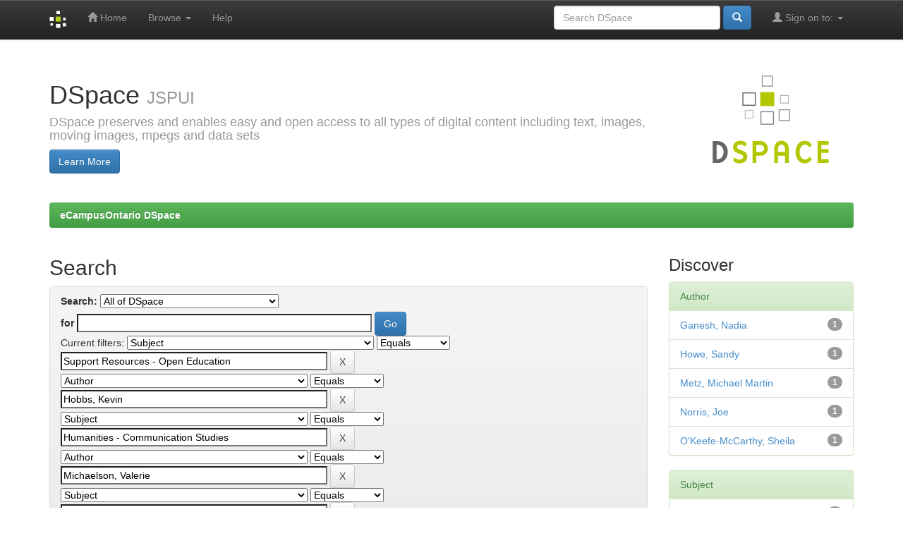

--- FILE ---
content_type: text/html;charset=UTF-8
request_url: https://openlibrary-repo.ecampusontario.ca/jspui/simple-search?query=&sort_by=score&order=desc&rpp=10&filter_field_1=subject&filter_type_1=equals&filter_value_1=Support+Resources+-+Open+Education&filter_field_2=author&filter_type_2=equals&filter_value_2=Hobbs%2C+Kevin&filter_field_3=subject&filter_type_3=equals&filter_value_3=Humanities+-+Communication+Studies&filter_field_4=author&filter_type_4=equals&filter_value_4=Michaelson%2C+Valerie&filter_field_5=subject&filter_type_5=equals&filter_value_5=Health+Sciences+-+Allied+Health&filter_field_6=subject&filter_type_6=equals&filter_value_6=Public+Services+-+Public+Health&etal=0&filtername=subject&filterquery=Support+Resources+-+Career+Development&filtertype=equals
body_size: 44590
content:


















<!DOCTYPE html>
<html>
    <head>
        <title>eCampusOntario DSpace: Search</title>
        <meta http-equiv="Content-Type" content="text/html; charset=UTF-8" />
        <meta name="Generator" content="DSpace 6.3" />
        <meta name="viewport" content="width=device-width, initial-scale=1.0">
        <link rel="shortcut icon" href="/jspui/favicon.ico" type="image/x-icon"/>
        <link rel="stylesheet" href="/jspui/static/css/jquery-ui-1.10.3.custom/redmond/jquery-ui-1.10.3.custom.css" type="text/css" />
        <link rel="stylesheet" href="/jspui/static/css/bootstrap/bootstrap.min.css" type="text/css" />
        <link rel="stylesheet" href="/jspui/static/css/bootstrap/bootstrap-theme.min.css" type="text/css" />
        <link rel="stylesheet" href="/jspui/static/css/bootstrap/dspace-theme.css" type="text/css" />

        <link rel="search" type="application/opensearchdescription+xml" href="/jspui/open-search/description.xml" title="DSpace"/>

        
        <script type='text/javascript' src="/jspui/static/js/jquery/jquery-1.10.2.min.js"></script>
        <script type='text/javascript' src='/jspui/static/js/jquery/jquery-ui-1.10.3.custom.min.js'></script>
        <script type='text/javascript' src='/jspui/static/js/bootstrap/bootstrap.min.js'></script>
        <script type='text/javascript' src='/jspui/static/js/holder.js'></script>
        <script type="text/javascript" src="/jspui/utils.js"></script>
        <script type="text/javascript" src="/jspui/static/js/choice-support.js"> </script>
        


    
    


    
        <script type="text/javascript">
	var jQ = jQuery.noConflict();
	jQ(document).ready(function() {
		jQ( "#spellCheckQuery").click(function(){
			jQ("#query").val(jQ(this).attr('data-spell'));
			jQ("#main-query-submit").click();
		});
		jQ( "#filterquery" )
			.autocomplete({
				source: function( request, response ) {
					jQ.ajax({
						url: "/jspui/json/discovery/autocomplete?query=&filter_field_1=subject&filter_type_1=equals&filter_value_1=Support+Resources+-+Open+Education&filter_field_2=author&filter_type_2=equals&filter_value_2=Hobbs%2C+Kevin&filter_field_3=subject&filter_type_3=equals&filter_value_3=Humanities+-+Communication+Studies&filter_field_4=author&filter_type_4=equals&filter_value_4=Michaelson%2C+Valerie&filter_field_5=subject&filter_type_5=equals&filter_value_5=Health+Sciences+-+Allied+Health&filter_field_6=subject&filter_type_6=equals&filter_value_6=Public+Services+-+Public+Health&filter_field_7=subject&filter_type_7=equals&filter_value_7=Support+Resources+-+Career+Development",
						dataType: "json",
						cache: false,
						data: {
							auto_idx: jQ("#filtername").val(),
							auto_query: request.term,
							auto_sort: 'count',
							auto_type: jQ("#filtertype").val(),
							location: ''	
						},
						success: function( data ) {
							response( jQ.map( data.autocomplete, function( item ) {
								var tmp_val = item.authorityKey;
								if (tmp_val == null || tmp_val == '')
								{
									tmp_val = item.displayedValue;
								}
								return {
									label: item.displayedValue + " (" + item.count + ")",
									value: tmp_val
								};
							}))			
						}
					})
				}
			});
	});
	function validateFilters() {
		return document.getElementById("filterquery").value.length > 0;
	}
</script>
    
    

<!-- HTML5 shim and Respond.js IE8 support of HTML5 elements and media queries -->
<!--[if lt IE 9]>
  <script src="/jspui/static/js/html5shiv.js"></script>
  <script src="/jspui/static/js/respond.min.js"></script>
<![endif]-->
    </head>

    
    
    <body class="undernavigation">
<a class="sr-only" href="#content">Skip navigation</a>
<header class="navbar navbar-inverse navbar-fixed-top">    
    
            <div class="container">
                

























       <div class="navbar-header">
         <button type="button" class="navbar-toggle" data-toggle="collapse" data-target=".navbar-collapse">
           <span class="icon-bar"></span>
           <span class="icon-bar"></span>
           <span class="icon-bar"></span>
         </button>
         <a class="navbar-brand" href="/jspui/"><img height="25" src="/jspui/image/dspace-logo-only.png" alt="DSpace logo" /></a>
       </div>
       <nav class="collapse navbar-collapse bs-navbar-collapse" role="navigation">
         <ul class="nav navbar-nav">
           <li class=""><a href="/jspui/"><span class="glyphicon glyphicon-home"></span> Home</a></li>
                
           <li class="dropdown">
             <a href="#" class="dropdown-toggle" data-toggle="dropdown">Browse <b class="caret"></b></a>
             <ul class="dropdown-menu">
               <li><a href="/jspui/community-list">Communities<br/>&amp;&nbsp;Collections</a></li>
				<li class="divider"></li>
        <li class="dropdown-header">Browse Items by:</li>
				
				
				
				      			<li><a href="/jspui/browse?type=dateissued">Issue Date</a></li>
					
				      			<li><a href="/jspui/browse?type=author">Author</a></li>
					
				      			<li><a href="/jspui/browse?type=title">Title</a></li>
					
				      			<li><a href="/jspui/browse?type=subject">Subject</a></li>
					
				    
				

            </ul>
          </li>
          <li class=""><script type="text/javascript">
<!-- Javascript starts here
document.write('<a href="#" onClick="var popupwin = window.open(\'/jspui/help/index.html\',\'dspacepopup\',\'height=600,width=550,resizable,scrollbars\');popupwin.focus();return false;">Help<\/a>');
// -->
</script><noscript><a href="/jspui/help/index.html" target="dspacepopup">Help</a></noscript></li>
       </ul>

 
 
       <div class="nav navbar-nav navbar-right">
		<ul class="nav navbar-nav navbar-right">
         <li class="dropdown">
         
             <a href="#" class="dropdown-toggle" data-toggle="dropdown"><span class="glyphicon glyphicon-user"></span> Sign on to: <b class="caret"></b></a>
	             
             <ul class="dropdown-menu">
               <li><a href="/jspui/mydspace">My DSpace</a></li>
               <li><a href="/jspui/subscribe">Receive email<br/>updates</a></li>
               <li><a href="/jspui/profile">Edit Profile</a></li>

		
             </ul>
           </li>
          </ul>
          
	
	<form method="get" action="/jspui/simple-search" class="navbar-form navbar-right">
	    <div class="form-group">
          <input type="text" class="form-control" placeholder="Search&nbsp;DSpace" name="query" id="tequery" size="25"/>
        </div>
        <button type="submit" class="btn btn-primary"><span class="glyphicon glyphicon-search"></span></button>

	</form></div>
    </nav>

            </div>

</header>

<main id="content" role="main">
<div class="container banner">
    <div class="row">
        <div class="col-md-9 brand">
            <h1>DSpace <small>JSPUI</small></h1>
            <h4>DSpace preserves and enables easy and open access to all types of digital content including text, images, moving images, mpegs and data sets</h4> <a href="http://www.dspace.org" class="btn btn-primary">Learn More</a> 
        </div>
        <div class="col-md-3"><img class="pull-right" src="/jspui/image/logo.gif" alt="DSpace logo" />
        </div>
    </div>
</div>
<br/>
                

<div class="container">
    



  

<ol class="breadcrumb btn-success">

  <li><a href="/jspui/">eCampusOntario DSpace</a></li>

</ol>

</div>                



        
<div class="container">

    <div class="row">
    <div class="col-md-9">
	







































    

<h2>Search</h2>

<div class="discovery-search-form panel panel-default">
    
	<div class="discovery-query panel-heading">
    <form action="simple-search" method="get">
        <label for="tlocation">
         	Search:
        </label>
        <select name="location" id="tlocation">

            
            <option selected="selected" value="/">All of DSpace</option>

            <option value="123456789/1" >
                eCampusOntario Open Community
            </option>

            <option value="123456789/1001" >
                eCampusOntario Special Collections
            </option>

        </select><br/>
        <label for="query">for</label>
        <input type="text" size="50" id="query" name="query" value=""/>
        <input type="submit" id="main-query-submit" class="btn btn-primary" value="Go" />
                  
        <input type="hidden" value="10" name="rpp" />
        <input type="hidden" value="score" name="sort_by" />
        <input type="hidden" value="desc" name="order" />
                                
		<div class="discovery-search-appliedFilters">
		<span>Current filters:</span>
		
			    <select id="filter_field_1" name="filter_field_1">
				<option value="title">Title</option><option value="author">Author</option><option value="subject" selected="selected">Subject</option><option value="dateIssued">Date Issued</option><option value="has_content_in_original_bundle">Has File(s)</option><option value="original_bundle_filenames">???jsp.search.filter.original_bundle_filenames???</option><option value="original_bundle_descriptions">???jsp.search.filter.original_bundle_descriptions???</option>
				</select>
				<select id="filter_type_1" name="filter_type_1">
				<option value="equals" selected="selected">Equals</option><option value="contains">Contains</option><option value="authority">ID</option><option value="notequals">Not Equals</option><option value="notcontains">Not Contains</option><option value="notauthority">Not ID</option>
				</select>
				<input type="text" id="filter_value_1" name="filter_value_1" value="Support&#x20;Resources&#x20;-&#x20;Open&#x20;Education" size="45"/>
				<input class="btn btn-default" type="submit" id="submit_filter_remove_1" name="submit_filter_remove_1" value="X" />
				<br/>
				
			    <select id="filter_field_2" name="filter_field_2">
				<option value="title">Title</option><option value="author" selected="selected">Author</option><option value="subject">Subject</option><option value="dateIssued">Date Issued</option><option value="has_content_in_original_bundle">Has File(s)</option><option value="original_bundle_filenames">???jsp.search.filter.original_bundle_filenames???</option><option value="original_bundle_descriptions">???jsp.search.filter.original_bundle_descriptions???</option>
				</select>
				<select id="filter_type_2" name="filter_type_2">
				<option value="equals" selected="selected">Equals</option><option value="contains">Contains</option><option value="authority">ID</option><option value="notequals">Not Equals</option><option value="notcontains">Not Contains</option><option value="notauthority">Not ID</option>
				</select>
				<input type="text" id="filter_value_2" name="filter_value_2" value="Hobbs,&#x20;Kevin" size="45"/>
				<input class="btn btn-default" type="submit" id="submit_filter_remove_2" name="submit_filter_remove_2" value="X" />
				<br/>
				
			    <select id="filter_field_3" name="filter_field_3">
				<option value="title">Title</option><option value="author">Author</option><option value="subject" selected="selected">Subject</option><option value="dateIssued">Date Issued</option><option value="has_content_in_original_bundle">Has File(s)</option><option value="original_bundle_filenames">???jsp.search.filter.original_bundle_filenames???</option><option value="original_bundle_descriptions">???jsp.search.filter.original_bundle_descriptions???</option>
				</select>
				<select id="filter_type_3" name="filter_type_3">
				<option value="equals" selected="selected">Equals</option><option value="contains">Contains</option><option value="authority">ID</option><option value="notequals">Not Equals</option><option value="notcontains">Not Contains</option><option value="notauthority">Not ID</option>
				</select>
				<input type="text" id="filter_value_3" name="filter_value_3" value="Humanities&#x20;-&#x20;Communication&#x20;Studies" size="45"/>
				<input class="btn btn-default" type="submit" id="submit_filter_remove_3" name="submit_filter_remove_3" value="X" />
				<br/>
				
			    <select id="filter_field_4" name="filter_field_4">
				<option value="title">Title</option><option value="author" selected="selected">Author</option><option value="subject">Subject</option><option value="dateIssued">Date Issued</option><option value="has_content_in_original_bundle">Has File(s)</option><option value="original_bundle_filenames">???jsp.search.filter.original_bundle_filenames???</option><option value="original_bundle_descriptions">???jsp.search.filter.original_bundle_descriptions???</option>
				</select>
				<select id="filter_type_4" name="filter_type_4">
				<option value="equals" selected="selected">Equals</option><option value="contains">Contains</option><option value="authority">ID</option><option value="notequals">Not Equals</option><option value="notcontains">Not Contains</option><option value="notauthority">Not ID</option>
				</select>
				<input type="text" id="filter_value_4" name="filter_value_4" value="Michaelson,&#x20;Valerie" size="45"/>
				<input class="btn btn-default" type="submit" id="submit_filter_remove_4" name="submit_filter_remove_4" value="X" />
				<br/>
				
			    <select id="filter_field_5" name="filter_field_5">
				<option value="title">Title</option><option value="author">Author</option><option value="subject" selected="selected">Subject</option><option value="dateIssued">Date Issued</option><option value="has_content_in_original_bundle">Has File(s)</option><option value="original_bundle_filenames">???jsp.search.filter.original_bundle_filenames???</option><option value="original_bundle_descriptions">???jsp.search.filter.original_bundle_descriptions???</option>
				</select>
				<select id="filter_type_5" name="filter_type_5">
				<option value="equals" selected="selected">Equals</option><option value="contains">Contains</option><option value="authority">ID</option><option value="notequals">Not Equals</option><option value="notcontains">Not Contains</option><option value="notauthority">Not ID</option>
				</select>
				<input type="text" id="filter_value_5" name="filter_value_5" value="Health&#x20;Sciences&#x20;-&#x20;Allied&#x20;Health" size="45"/>
				<input class="btn btn-default" type="submit" id="submit_filter_remove_5" name="submit_filter_remove_5" value="X" />
				<br/>
				
			    <select id="filter_field_6" name="filter_field_6">
				<option value="title">Title</option><option value="author">Author</option><option value="subject" selected="selected">Subject</option><option value="dateIssued">Date Issued</option><option value="has_content_in_original_bundle">Has File(s)</option><option value="original_bundle_filenames">???jsp.search.filter.original_bundle_filenames???</option><option value="original_bundle_descriptions">???jsp.search.filter.original_bundle_descriptions???</option>
				</select>
				<select id="filter_type_6" name="filter_type_6">
				<option value="equals" selected="selected">Equals</option><option value="contains">Contains</option><option value="authority">ID</option><option value="notequals">Not Equals</option><option value="notcontains">Not Contains</option><option value="notauthority">Not ID</option>
				</select>
				<input type="text" id="filter_value_6" name="filter_value_6" value="Public&#x20;Services&#x20;-&#x20;Public&#x20;Health" size="45"/>
				<input class="btn btn-default" type="submit" id="submit_filter_remove_6" name="submit_filter_remove_6" value="X" />
				<br/>
				
			    <select id="filter_field_7" name="filter_field_7">
				<option value="title">Title</option><option value="author">Author</option><option value="subject" selected="selected">Subject</option><option value="dateIssued">Date Issued</option><option value="has_content_in_original_bundle">Has File(s)</option><option value="original_bundle_filenames">???jsp.search.filter.original_bundle_filenames???</option><option value="original_bundle_descriptions">???jsp.search.filter.original_bundle_descriptions???</option>
				</select>
				<select id="filter_type_7" name="filter_type_7">
				<option value="equals" selected="selected">Equals</option><option value="contains">Contains</option><option value="authority">ID</option><option value="notequals">Not Equals</option><option value="notcontains">Not Contains</option><option value="notauthority">Not ID</option>
				</select>
				<input type="text" id="filter_value_7" name="filter_value_7" value="Support&#x20;Resources&#x20;-&#x20;Career&#x20;Development" size="45"/>
				<input class="btn btn-default" type="submit" id="submit_filter_remove_7" name="submit_filter_remove_7" value="X" />
				<br/>
				
		</div>

<a class="btn btn-default" href="/jspui/simple-search">Start a new search</a>	
		</form>
		</div>

		<div class="discovery-search-filters panel-body">
		<h5>Add filters:</h5>
		<p class="discovery-search-filters-hint">Use filters to refine the search results.</p>
		<form action="simple-search" method="get">
		<input type="hidden" value="" name="location" />
		<input type="hidden" value="" name="query" />
		
				    <input type="hidden" id="filter_field_1" name="filter_field_1" value="subject" />
					<input type="hidden" id="filter_type_1" name="filter_type_1" value="equals" />
					<input type="hidden" id="filter_value_1" name="filter_value_1" value="Support&#x20;Resources&#x20;-&#x20;Open&#x20;Education" />
					
				    <input type="hidden" id="filter_field_2" name="filter_field_2" value="author" />
					<input type="hidden" id="filter_type_2" name="filter_type_2" value="equals" />
					<input type="hidden" id="filter_value_2" name="filter_value_2" value="Hobbs,&#x20;Kevin" />
					
				    <input type="hidden" id="filter_field_3" name="filter_field_3" value="subject" />
					<input type="hidden" id="filter_type_3" name="filter_type_3" value="equals" />
					<input type="hidden" id="filter_value_3" name="filter_value_3" value="Humanities&#x20;-&#x20;Communication&#x20;Studies" />
					
				    <input type="hidden" id="filter_field_4" name="filter_field_4" value="author" />
					<input type="hidden" id="filter_type_4" name="filter_type_4" value="equals" />
					<input type="hidden" id="filter_value_4" name="filter_value_4" value="Michaelson,&#x20;Valerie" />
					
				    <input type="hidden" id="filter_field_5" name="filter_field_5" value="subject" />
					<input type="hidden" id="filter_type_5" name="filter_type_5" value="equals" />
					<input type="hidden" id="filter_value_5" name="filter_value_5" value="Health&#x20;Sciences&#x20;-&#x20;Allied&#x20;Health" />
					
				    <input type="hidden" id="filter_field_6" name="filter_field_6" value="subject" />
					<input type="hidden" id="filter_type_6" name="filter_type_6" value="equals" />
					<input type="hidden" id="filter_value_6" name="filter_value_6" value="Public&#x20;Services&#x20;-&#x20;Public&#x20;Health" />
					
				    <input type="hidden" id="filter_field_7" name="filter_field_7" value="subject" />
					<input type="hidden" id="filter_type_7" name="filter_type_7" value="equals" />
					<input type="hidden" id="filter_value_7" name="filter_value_7" value="Support&#x20;Resources&#x20;-&#x20;Career&#x20;Development" />
					
		<select id="filtername" name="filtername">
		<option value="title">Title</option><option value="author">Author</option><option value="subject">Subject</option><option value="dateIssued">Date Issued</option><option value="has_content_in_original_bundle">Has File(s)</option><option value="original_bundle_filenames">???jsp.search.filter.original_bundle_filenames???</option><option value="original_bundle_descriptions">???jsp.search.filter.original_bundle_descriptions???</option>
		</select>
		<select id="filtertype" name="filtertype">
		<option value="equals">Equals</option><option value="contains">Contains</option><option value="authority">ID</option><option value="notequals">Not Equals</option><option value="notcontains">Not Contains</option><option value="notauthority">Not ID</option>
		</select>
		<input type="text" id="filterquery" name="filterquery" size="45" required="required" />
		<input type="hidden" value="10" name="rpp" />
		<input type="hidden" value="score" name="sort_by" />
		<input type="hidden" value="desc" name="order" />
		<input class="btn btn-default" type="submit" value="Add" onclick="return validateFilters()" />
		</form>
		</div>        

        
   <div class="discovery-pagination-controls panel-footer">
   <form action="simple-search" method="get">
   <input type="hidden" value="" name="location" />
   <input type="hidden" value="" name="query" />
	
				    <input type="hidden" id="filter_field_1" name="filter_field_1" value="subject" />
					<input type="hidden" id="filter_type_1" name="filter_type_1" value="equals" />
					<input type="hidden" id="filter_value_1" name="filter_value_1" value="Support&#x20;Resources&#x20;-&#x20;Open&#x20;Education" />
					
				    <input type="hidden" id="filter_field_2" name="filter_field_2" value="author" />
					<input type="hidden" id="filter_type_2" name="filter_type_2" value="equals" />
					<input type="hidden" id="filter_value_2" name="filter_value_2" value="Hobbs,&#x20;Kevin" />
					
				    <input type="hidden" id="filter_field_3" name="filter_field_3" value="subject" />
					<input type="hidden" id="filter_type_3" name="filter_type_3" value="equals" />
					<input type="hidden" id="filter_value_3" name="filter_value_3" value="Humanities&#x20;-&#x20;Communication&#x20;Studies" />
					
				    <input type="hidden" id="filter_field_4" name="filter_field_4" value="author" />
					<input type="hidden" id="filter_type_4" name="filter_type_4" value="equals" />
					<input type="hidden" id="filter_value_4" name="filter_value_4" value="Michaelson,&#x20;Valerie" />
					
				    <input type="hidden" id="filter_field_5" name="filter_field_5" value="subject" />
					<input type="hidden" id="filter_type_5" name="filter_type_5" value="equals" />
					<input type="hidden" id="filter_value_5" name="filter_value_5" value="Health&#x20;Sciences&#x20;-&#x20;Allied&#x20;Health" />
					
				    <input type="hidden" id="filter_field_6" name="filter_field_6" value="subject" />
					<input type="hidden" id="filter_type_6" name="filter_type_6" value="equals" />
					<input type="hidden" id="filter_value_6" name="filter_value_6" value="Public&#x20;Services&#x20;-&#x20;Public&#x20;Health" />
					
				    <input type="hidden" id="filter_field_7" name="filter_field_7" value="subject" />
					<input type="hidden" id="filter_type_7" name="filter_type_7" value="equals" />
					<input type="hidden" id="filter_value_7" name="filter_value_7" value="Support&#x20;Resources&#x20;-&#x20;Career&#x20;Development" />
						
           <label for="rpp">Results/Page</label>
           <select name="rpp" id="rpp">

                   <option value="5" >5</option>

                   <option value="10" selected="selected">10</option>

                   <option value="15" >15</option>

                   <option value="20" >20</option>

                   <option value="25" >25</option>

                   <option value="30" >30</option>

                   <option value="35" >35</option>

                   <option value="40" >40</option>

                   <option value="45" >45</option>

                   <option value="50" >50</option>

                   <option value="55" >55</option>

                   <option value="60" >60</option>

                   <option value="65" >65</option>

                   <option value="70" >70</option>

                   <option value="75" >75</option>

                   <option value="80" >80</option>

                   <option value="85" >85</option>

                   <option value="90" >90</option>

                   <option value="95" >95</option>

                   <option value="100" >100</option>

           </select>
           &nbsp;|&nbsp;

               <label for="sort_by">Sort items by</label>
               <select name="sort_by" id="sort_by">
                   <option value="score">Relevance</option>
 <option value="dc.title_sort" >Title</option> <option value="dc.date.issued_dt" >Issue Date</option>
               </select>

           <label for="order">In order</label>
           <select name="order" id="order">
               <option value="ASC" >Ascending</option>
               <option value="DESC" selected="selected">Descending</option>
           </select>
           <label for="etal">Authors/record</label>
           <select name="etal" id="etal">

               <option value="0" selected="selected">All</option>
<option value="1" >1</option>
                       <option value="5" >5</option>

                       <option value="10" >10</option>

                       <option value="15" >15</option>

                       <option value="20" >20</option>

                       <option value="25" >25</option>

                       <option value="30" >30</option>

                       <option value="35" >35</option>

                       <option value="40" >40</option>

                       <option value="45" >45</option>

                       <option value="50" >50</option>

           </select>
           <input class="btn btn-default" type="submit" name="submit_search" value="Update" />


</form>
   </div>
</div>   

<hr/>
<div class="discovery-result-pagination row container">

    
	<div class="alert alert-info">Results 1-1 of 1 (Search time: 0.001 seconds).</div>
    <ul class="pagination pull-right">
	<li class="disabled"><span>previous</span></li>
	
	<li class="active"><span>1</span></li>

	<li class="disabled"><span>next</span></li>
	</ul>
<!-- give a content to the div -->
</div>
<div class="discovery-result-results">





    <div class="panel panel-info">
    <div class="panel-heading">Item hits:</div>
    <table align="center" class="table" summary="This table browses all dspace content">
<colgroup><col width="130" /><col width="60%" /><col width="40%" /></colgroup>
<tr>
<th id="t1" class="oddRowEvenCol">Issue Date</th><th id="t2" class="oddRowOddCol">Title</th><th id="t3" class="oddRowEvenCol">Author(s)</th></tr><tr><td headers="t1" ><em>2022</em></td><td headers="t2" ><a href="/jspui/handle/123456789/1146">Haunting&#x20;Our&#x20;Biases&#x20;:&#x20;Using&#x20;Participatory&#x20;Theatre&#x20;to&#x20;Interrupt&#x20;Implicit&#x20;Bias</a></td><td headers="t3" ><em><a href="/jspui/browse?type=author&amp;value=Hobbs%2C+Kevin">Hobbs,&#x20;Kevin</a>; <a href="/jspui/browse?type=author&amp;value=Ganesh%2C+Nadia">Ganesh,&#x20;Nadia</a>; <a href="/jspui/browse?type=author&amp;value=O%27Keefe-McCarthy%2C+Sheila">O&#39;Keefe-McCarthy,&#x20;Sheila</a>; <a href="/jspui/browse?type=author&amp;value=Norris%2C+Joe">Norris,&#x20;Joe</a>; <a href="/jspui/browse?type=author&amp;value=Howe%2C+Sandy">Howe,&#x20;Sandy</a>; <a href="/jspui/browse?type=author&amp;value=Michaelson%2C+Valerie">Michaelson,&#x20;Valerie</a>; <a href="/jspui/browse?type=author&amp;value=Metz%2C+Michael+Martin">Metz,&#x20;Michael&#x20;Martin</a>; <a href="/jspui/browse?type=author&amp;value=Mirror+Theatre">Mirror&#x20;Theatre</a></em></td></tr>
</table>

    </div>

</div>
















            

	</div>
	<div class="col-md-3">
                    


<h3 class="facets">Discover</h3>
<div id="facets" class="facetsBox">

<div id="facet_author" class="panel panel-success">
	    <div class="panel-heading">Author</div>
	    <ul class="list-group"><li class="list-group-item"><span class="badge">1</span> <a href="/jspui/simple-search?query=&amp;sort_by=score&amp;order=desc&amp;rpp=10&amp;filter_field_1=subject&amp;filter_type_1=equals&amp;filter_value_1=Support+Resources+-+Open+Education&amp;filter_field_2=author&amp;filter_type_2=equals&amp;filter_value_2=Hobbs%2C+Kevin&amp;filter_field_3=subject&amp;filter_type_3=equals&amp;filter_value_3=Humanities+-+Communication+Studies&amp;filter_field_4=author&amp;filter_type_4=equals&amp;filter_value_4=Michaelson%2C+Valerie&amp;filter_field_5=subject&amp;filter_type_5=equals&amp;filter_value_5=Health+Sciences+-+Allied+Health&amp;filter_field_6=subject&amp;filter_type_6=equals&amp;filter_value_6=Public+Services+-+Public+Health&amp;filter_field_7=subject&amp;filter_type_7=equals&amp;filter_value_7=Support+Resources+-+Career+Development&amp;etal=0&amp;filtername=author&amp;filterquery=Ganesh%2C+Nadia&amp;filtertype=equals"
                title="Filter by Ganesh, Nadia">
                Ganesh, Nadia</a></li><li class="list-group-item"><span class="badge">1</span> <a href="/jspui/simple-search?query=&amp;sort_by=score&amp;order=desc&amp;rpp=10&amp;filter_field_1=subject&amp;filter_type_1=equals&amp;filter_value_1=Support+Resources+-+Open+Education&amp;filter_field_2=author&amp;filter_type_2=equals&amp;filter_value_2=Hobbs%2C+Kevin&amp;filter_field_3=subject&amp;filter_type_3=equals&amp;filter_value_3=Humanities+-+Communication+Studies&amp;filter_field_4=author&amp;filter_type_4=equals&amp;filter_value_4=Michaelson%2C+Valerie&amp;filter_field_5=subject&amp;filter_type_5=equals&amp;filter_value_5=Health+Sciences+-+Allied+Health&amp;filter_field_6=subject&amp;filter_type_6=equals&amp;filter_value_6=Public+Services+-+Public+Health&amp;filter_field_7=subject&amp;filter_type_7=equals&amp;filter_value_7=Support+Resources+-+Career+Development&amp;etal=0&amp;filtername=author&amp;filterquery=Howe%2C+Sandy&amp;filtertype=equals"
                title="Filter by Howe, Sandy">
                Howe, Sandy</a></li><li class="list-group-item"><span class="badge">1</span> <a href="/jspui/simple-search?query=&amp;sort_by=score&amp;order=desc&amp;rpp=10&amp;filter_field_1=subject&amp;filter_type_1=equals&amp;filter_value_1=Support+Resources+-+Open+Education&amp;filter_field_2=author&amp;filter_type_2=equals&amp;filter_value_2=Hobbs%2C+Kevin&amp;filter_field_3=subject&amp;filter_type_3=equals&amp;filter_value_3=Humanities+-+Communication+Studies&amp;filter_field_4=author&amp;filter_type_4=equals&amp;filter_value_4=Michaelson%2C+Valerie&amp;filter_field_5=subject&amp;filter_type_5=equals&amp;filter_value_5=Health+Sciences+-+Allied+Health&amp;filter_field_6=subject&amp;filter_type_6=equals&amp;filter_value_6=Public+Services+-+Public+Health&amp;filter_field_7=subject&amp;filter_type_7=equals&amp;filter_value_7=Support+Resources+-+Career+Development&amp;etal=0&amp;filtername=author&amp;filterquery=Metz%2C+Michael+Martin&amp;filtertype=equals"
                title="Filter by Metz, Michael Martin">
                Metz, Michael Martin</a></li><li class="list-group-item"><span class="badge">1</span> <a href="/jspui/simple-search?query=&amp;sort_by=score&amp;order=desc&amp;rpp=10&amp;filter_field_1=subject&amp;filter_type_1=equals&amp;filter_value_1=Support+Resources+-+Open+Education&amp;filter_field_2=author&amp;filter_type_2=equals&amp;filter_value_2=Hobbs%2C+Kevin&amp;filter_field_3=subject&amp;filter_type_3=equals&amp;filter_value_3=Humanities+-+Communication+Studies&amp;filter_field_4=author&amp;filter_type_4=equals&amp;filter_value_4=Michaelson%2C+Valerie&amp;filter_field_5=subject&amp;filter_type_5=equals&amp;filter_value_5=Health+Sciences+-+Allied+Health&amp;filter_field_6=subject&amp;filter_type_6=equals&amp;filter_value_6=Public+Services+-+Public+Health&amp;filter_field_7=subject&amp;filter_type_7=equals&amp;filter_value_7=Support+Resources+-+Career+Development&amp;etal=0&amp;filtername=author&amp;filterquery=Norris%2C+Joe&amp;filtertype=equals"
                title="Filter by Norris, Joe">
                Norris, Joe</a></li><li class="list-group-item"><span class="badge">1</span> <a href="/jspui/simple-search?query=&amp;sort_by=score&amp;order=desc&amp;rpp=10&amp;filter_field_1=subject&amp;filter_type_1=equals&amp;filter_value_1=Support+Resources+-+Open+Education&amp;filter_field_2=author&amp;filter_type_2=equals&amp;filter_value_2=Hobbs%2C+Kevin&amp;filter_field_3=subject&amp;filter_type_3=equals&amp;filter_value_3=Humanities+-+Communication+Studies&amp;filter_field_4=author&amp;filter_type_4=equals&amp;filter_value_4=Michaelson%2C+Valerie&amp;filter_field_5=subject&amp;filter_type_5=equals&amp;filter_value_5=Health+Sciences+-+Allied+Health&amp;filter_field_6=subject&amp;filter_type_6=equals&amp;filter_value_6=Public+Services+-+Public+Health&amp;filter_field_7=subject&amp;filter_type_7=equals&amp;filter_value_7=Support+Resources+-+Career+Development&amp;etal=0&amp;filtername=author&amp;filterquery=O%27Keefe-McCarthy%2C+Sheila&amp;filtertype=equals"
                title="Filter by O'Keefe-McCarthy, Sheila">
                O'Keefe-McCarthy, Sheila</a></li></ul></div><div id="facet_subject" class="panel panel-success">
	    <div class="panel-heading">Subject</div>
	    <ul class="list-group"><li class="list-group-item"><span class="badge">1</span> <a href="/jspui/simple-search?query=&amp;sort_by=score&amp;order=desc&amp;rpp=10&amp;filter_field_1=subject&amp;filter_type_1=equals&amp;filter_value_1=Support+Resources+-+Open+Education&amp;filter_field_2=author&amp;filter_type_2=equals&amp;filter_value_2=Hobbs%2C+Kevin&amp;filter_field_3=subject&amp;filter_type_3=equals&amp;filter_value_3=Humanities+-+Communication+Studies&amp;filter_field_4=author&amp;filter_type_4=equals&amp;filter_value_4=Michaelson%2C+Valerie&amp;filter_field_5=subject&amp;filter_type_5=equals&amp;filter_value_5=Health+Sciences+-+Allied+Health&amp;filter_field_6=subject&amp;filter_type_6=equals&amp;filter_value_6=Public+Services+-+Public+Health&amp;filter_field_7=subject&amp;filter_type_7=equals&amp;filter_value_7=Support+Resources+-+Career+Development&amp;etal=0&amp;filtername=subject&amp;filterquery=Art+%26+Design+-+Performance+Arts&amp;filtertype=equals"
                title="Filter by Art & Design - Performance Arts">
                Art & Design - Performance Arts</a></li><li class="list-group-item"><span class="badge">1</span> <a href="/jspui/simple-search?query=&amp;sort_by=score&amp;order=desc&amp;rpp=10&amp;filter_field_1=subject&amp;filter_type_1=equals&amp;filter_value_1=Support+Resources+-+Open+Education&amp;filter_field_2=author&amp;filter_type_2=equals&amp;filter_value_2=Hobbs%2C+Kevin&amp;filter_field_3=subject&amp;filter_type_3=equals&amp;filter_value_3=Humanities+-+Communication+Studies&amp;filter_field_4=author&amp;filter_type_4=equals&amp;filter_value_4=Michaelson%2C+Valerie&amp;filter_field_5=subject&amp;filter_type_5=equals&amp;filter_value_5=Health+Sciences+-+Allied+Health&amp;filter_field_6=subject&amp;filter_type_6=equals&amp;filter_value_6=Public+Services+-+Public+Health&amp;filter_field_7=subject&amp;filter_type_7=equals&amp;filter_value_7=Support+Resources+-+Career+Development&amp;etal=0&amp;filtername=subject&amp;filterquery=Experiential+Learning&amp;filtertype=equals"
                title="Filter by Experiential Learning">
                Experiential Learning</a></li><li class="list-group-item"><span class="badge">1</span> <a href="/jspui/simple-search?query=&amp;sort_by=score&amp;order=desc&amp;rpp=10&amp;filter_field_1=subject&amp;filter_type_1=equals&amp;filter_value_1=Support+Resources+-+Open+Education&amp;filter_field_2=author&amp;filter_type_2=equals&amp;filter_value_2=Hobbs%2C+Kevin&amp;filter_field_3=subject&amp;filter_type_3=equals&amp;filter_value_3=Humanities+-+Communication+Studies&amp;filter_field_4=author&amp;filter_type_4=equals&amp;filter_value_4=Michaelson%2C+Valerie&amp;filter_field_5=subject&amp;filter_type_5=equals&amp;filter_value_5=Health+Sciences+-+Allied+Health&amp;filter_field_6=subject&amp;filter_type_6=equals&amp;filter_value_6=Public+Services+-+Public+Health&amp;filter_field_7=subject&amp;filter_type_7=equals&amp;filter_value_7=Support+Resources+-+Career+Development&amp;etal=0&amp;filtername=subject&amp;filterquery=Health+Sciences+-+Medicine&amp;filtertype=equals"
                title="Filter by Health Sciences - Medicine">
                Health Sciences - Medicine</a></li><li class="list-group-item"><span class="badge">1</span> <a href="/jspui/simple-search?query=&amp;sort_by=score&amp;order=desc&amp;rpp=10&amp;filter_field_1=subject&amp;filter_type_1=equals&amp;filter_value_1=Support+Resources+-+Open+Education&amp;filter_field_2=author&amp;filter_type_2=equals&amp;filter_value_2=Hobbs%2C+Kevin&amp;filter_field_3=subject&amp;filter_type_3=equals&amp;filter_value_3=Humanities+-+Communication+Studies&amp;filter_field_4=author&amp;filter_type_4=equals&amp;filter_value_4=Michaelson%2C+Valerie&amp;filter_field_5=subject&amp;filter_type_5=equals&amp;filter_value_5=Health+Sciences+-+Allied+Health&amp;filter_field_6=subject&amp;filter_type_6=equals&amp;filter_value_6=Public+Services+-+Public+Health&amp;filter_field_7=subject&amp;filter_type_7=equals&amp;filter_value_7=Support+Resources+-+Career+Development&amp;etal=0&amp;filtername=subject&amp;filterquery=Health+Sciences+-+Nursing&amp;filtertype=equals"
                title="Filter by Health Sciences - Nursing">
                Health Sciences - Nursing</a></li><li class="list-group-item"><span class="badge">1</span> <a href="/jspui/simple-search?query=&amp;sort_by=score&amp;order=desc&amp;rpp=10&amp;filter_field_1=subject&amp;filter_type_1=equals&amp;filter_value_1=Support+Resources+-+Open+Education&amp;filter_field_2=author&amp;filter_type_2=equals&amp;filter_value_2=Hobbs%2C+Kevin&amp;filter_field_3=subject&amp;filter_type_3=equals&amp;filter_value_3=Humanities+-+Communication+Studies&amp;filter_field_4=author&amp;filter_type_4=equals&amp;filter_value_4=Michaelson%2C+Valerie&amp;filter_field_5=subject&amp;filter_type_5=equals&amp;filter_value_5=Health+Sciences+-+Allied+Health&amp;filter_field_6=subject&amp;filter_type_6=equals&amp;filter_value_6=Public+Services+-+Public+Health&amp;filter_field_7=subject&amp;filter_type_7=equals&amp;filter_value_7=Support+Resources+-+Career+Development&amp;etal=0&amp;filtername=subject&amp;filterquery=Implicit+Bias&amp;filtertype=equals"
                title="Filter by Implicit Bias">
                Implicit Bias</a></li><li class="list-group-item"><span class="badge">1</span> <a href="/jspui/simple-search?query=&amp;sort_by=score&amp;order=desc&amp;rpp=10&amp;filter_field_1=subject&amp;filter_type_1=equals&amp;filter_value_1=Support+Resources+-+Open+Education&amp;filter_field_2=author&amp;filter_type_2=equals&amp;filter_value_2=Hobbs%2C+Kevin&amp;filter_field_3=subject&amp;filter_type_3=equals&amp;filter_value_3=Humanities+-+Communication+Studies&amp;filter_field_4=author&amp;filter_type_4=equals&amp;filter_value_4=Michaelson%2C+Valerie&amp;filter_field_5=subject&amp;filter_type_5=equals&amp;filter_value_5=Health+Sciences+-+Allied+Health&amp;filter_field_6=subject&amp;filter_type_6=equals&amp;filter_value_6=Public+Services+-+Public+Health&amp;filter_field_7=subject&amp;filter_type_7=equals&amp;filter_value_7=Support+Resources+-+Career+Development&amp;etal=0&amp;filtername=subject&amp;filterquery=Participatory+Theatre&amp;filtertype=equals"
                title="Filter by Participatory Theatre">
                Participatory Theatre</a></li><li class="list-group-item"><span class="badge">1</span> <a href="/jspui/simple-search?query=&amp;sort_by=score&amp;order=desc&amp;rpp=10&amp;filter_field_1=subject&amp;filter_type_1=equals&amp;filter_value_1=Support+Resources+-+Open+Education&amp;filter_field_2=author&amp;filter_type_2=equals&amp;filter_value_2=Hobbs%2C+Kevin&amp;filter_field_3=subject&amp;filter_type_3=equals&amp;filter_value_3=Humanities+-+Communication+Studies&amp;filter_field_4=author&amp;filter_type_4=equals&amp;filter_value_4=Michaelson%2C+Valerie&amp;filter_field_5=subject&amp;filter_type_5=equals&amp;filter_value_5=Health+Sciences+-+Allied+Health&amp;filter_field_6=subject&amp;filter_type_6=equals&amp;filter_value_6=Public+Services+-+Public+Health&amp;filter_field_7=subject&amp;filter_type_7=equals&amp;filter_value_7=Support+Resources+-+Career+Development&amp;etal=0&amp;filtername=subject&amp;filterquery=Public+Services+-+Education&amp;filtertype=equals"
                title="Filter by Public Services - Education">
                Public Services - Education</a></li><li class="list-group-item"><span class="badge">1</span> <a href="/jspui/simple-search?query=&amp;sort_by=score&amp;order=desc&amp;rpp=10&amp;filter_field_1=subject&amp;filter_type_1=equals&amp;filter_value_1=Support+Resources+-+Open+Education&amp;filter_field_2=author&amp;filter_type_2=equals&amp;filter_value_2=Hobbs%2C+Kevin&amp;filter_field_3=subject&amp;filter_type_3=equals&amp;filter_value_3=Humanities+-+Communication+Studies&amp;filter_field_4=author&amp;filter_type_4=equals&amp;filter_value_4=Michaelson%2C+Valerie&amp;filter_field_5=subject&amp;filter_type_5=equals&amp;filter_value_5=Health+Sciences+-+Allied+Health&amp;filter_field_6=subject&amp;filter_type_6=equals&amp;filter_value_6=Public+Services+-+Public+Health&amp;filter_field_7=subject&amp;filter_type_7=equals&amp;filter_value_7=Support+Resources+-+Career+Development&amp;etal=0&amp;filtername=subject&amp;filterquery=Support+Resources+-+Educator+Development&amp;filtertype=equals"
                title="Filter by Support Resources - Educator Development">
                Support Resources - Educator Deve...</a></li></ul></div><div id="facet_dateIssued" class="panel panel-success">
	    <div class="panel-heading">Date issued</div>
	    <ul class="list-group"><li class="list-group-item"><span class="badge">1</span> <a href="/jspui/simple-search?query=&amp;sort_by=score&amp;order=desc&amp;rpp=10&amp;filter_field_1=subject&amp;filter_type_1=equals&amp;filter_value_1=Support+Resources+-+Open+Education&amp;filter_field_2=author&amp;filter_type_2=equals&amp;filter_value_2=Hobbs%2C+Kevin&amp;filter_field_3=subject&amp;filter_type_3=equals&amp;filter_value_3=Humanities+-+Communication+Studies&amp;filter_field_4=author&amp;filter_type_4=equals&amp;filter_value_4=Michaelson%2C+Valerie&amp;filter_field_5=subject&amp;filter_type_5=equals&amp;filter_value_5=Health+Sciences+-+Allied+Health&amp;filter_field_6=subject&amp;filter_type_6=equals&amp;filter_value_6=Public+Services+-+Public+Health&amp;filter_field_7=subject&amp;filter_type_7=equals&amp;filter_value_7=Support+Resources+-+Career+Development&amp;etal=0&amp;filtername=dateIssued&amp;filterquery=2022&amp;filtertype=equals"
                title="Filter by 2022">
                2022</a></li></ul></div><div id="facet_has_content_in_original_bundle" class="panel panel-success">
	    <div class="panel-heading">Has File(s)</div>
	    <ul class="list-group"><li class="list-group-item"><span class="badge">1</span> <a href="/jspui/simple-search?query=&amp;sort_by=score&amp;order=desc&amp;rpp=10&amp;filter_field_1=subject&amp;filter_type_1=equals&amp;filter_value_1=Support+Resources+-+Open+Education&amp;filter_field_2=author&amp;filter_type_2=equals&amp;filter_value_2=Hobbs%2C+Kevin&amp;filter_field_3=subject&amp;filter_type_3=equals&amp;filter_value_3=Humanities+-+Communication+Studies&amp;filter_field_4=author&amp;filter_type_4=equals&amp;filter_value_4=Michaelson%2C+Valerie&amp;filter_field_5=subject&amp;filter_type_5=equals&amp;filter_value_5=Health+Sciences+-+Allied+Health&amp;filter_field_6=subject&amp;filter_type_6=equals&amp;filter_value_6=Public+Services+-+Public+Health&amp;filter_field_7=subject&amp;filter_type_7=equals&amp;filter_value_7=Support+Resources+-+Career+Development&amp;etal=0&amp;filtername=has_content_in_original_bundle&amp;filterquery=true&amp;filtertype=equals"
                title="Filter by true">
                true</a></li></ul></div>

</div>


    </div>
    </div>       

</div>
</main>
            
             <footer class="navbar navbar-inverse navbar-bottom">
             <div id="designedby" class="container text-muted">
             Theme by <a href="http://www.cineca.it"><img
                                    src="/jspui/image/logo-cineca-small.png"
                                    alt="Logo CINECA" /></a>
			<div id="footer_feedback" class="pull-right">                                    
                                <p class="text-muted"><a target="_blank" href="http://www.dspace.org/">DSpace Software</a> Copyright&nbsp;&copy;&nbsp;2002-2013&nbsp; <a target="_blank" href="http://www.duraspace.org/">Duraspace</a>&nbsp;-
                                <a target="_blank" href="/jspui/feedback">Feedback</a>
                                <a href="/jspui/htmlmap"></a></p>
                                </div>
			</div>
    </footer>
    </body>
</html>
